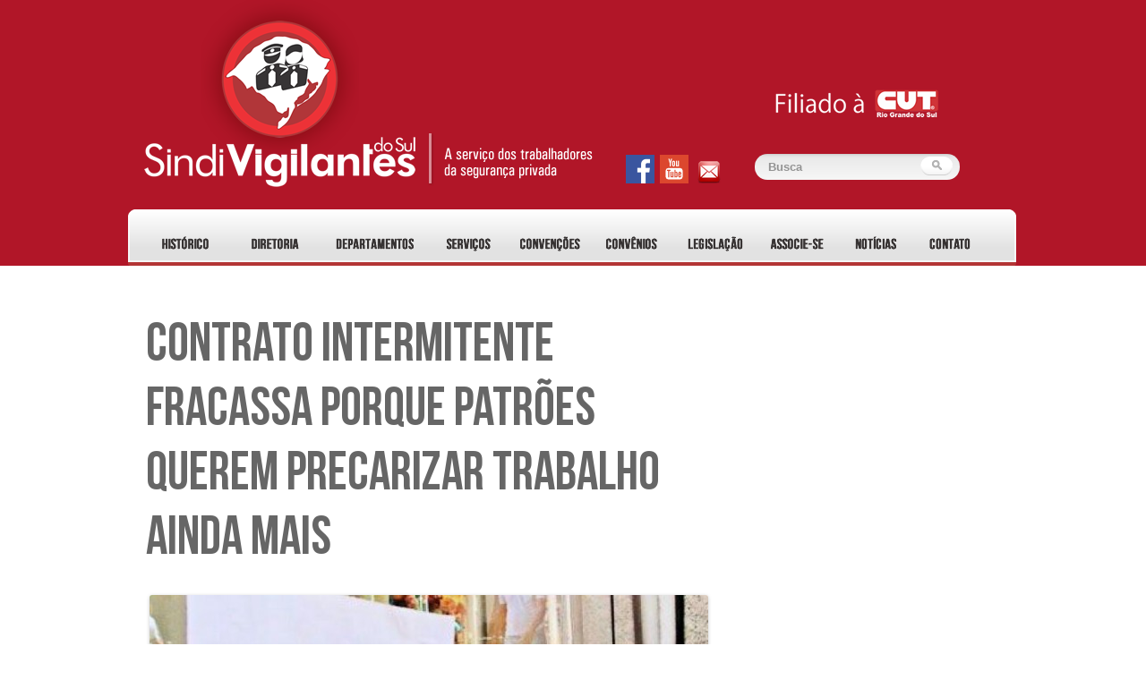

--- FILE ---
content_type: text/html; charset=UTF-8
request_url: https://www.sindivigilantesdosul.org.br/contrato-intermitente-fracassa-porque-patroes-querem-precarizar-trabalho-ainda-mais/
body_size: 37290
content:
<!DOCTYPE html>
<!--[if IE 7]>
<html class="ie ie7" lang="pt-BR">
<![endif]-->
<!--[if IE 8]>
<html class="ie ie8" lang="pt-BR">
<![endif]-->
<!--[if !(IE 7) | !(IE 8)  ]><!-->
<html lang="pt-BR">
<meta name="google-site-verification" content="Al9jX041c5XHtX2GnQKvQ225eqjMycKl_lB1_yEvCC0" />
<!--<![endif]-->
<head>
<meta charset="UTF-8" />
<meta name="viewport" content="width=device-width" />
<title>CONTRATO INTERMITENTE FRACASSA PORQUE PATRÕES QUEREM PRECARIZAR TRABALHO AINDA MAIS | SindiVigilantes do Sul</title>

<meta property="og:title" content="CONTRATO INTERMITENTE FRACASSA PORQUE PATRÕES QUEREM PRECARIZAR TRABALHO AINDA MAIS" />
<meta property="og:type" content="article" />
<meta property="og:description" content="" />
<meta property="og:image" content="https://www.sindivigilantesdosul.org.br/wp-content/uploads/2023/03/Contrato-intermitente-precarizado.jpg" />
<meta property="og:url" content="https://www.sindivigilantesdosul.org.br/contrato-intermitente-fracassa-porque-patroes-querem-precarizar-trabalho-ainda-mais/" />
<meta property="og:locale" content="pt_BR" />




<link rel="shortcut icon" href="https://www.sindivigilantesdosul.org.br/wp-content/themes/sindivigilantes2016/img/favicon.ico" >
<link rel="profile" href="https://gmpg.org/xfn/11" />
<link rel="pingback" href="https://www.sindivigilantesdosul.org.br/xmlrpc.php" />
<!--[if lt IE 9]>
<script src="https://www.sindivigilantesdosul.org.br/wp-content/themes/sindivigilantes2016/js/html5.js" type="text/javascript"></script>
<![endif]-->

<!-- All in One SEO Pack 2.4.2 by Michael Torbert of Semper Fi Web Design[395,510] -->
<meta name="description"  content="Apesar da insegurança e instabilidade do contrato intermitente para o trabalhador, essa modalidade é formal e, por isso, pouco usada pelas empresas que querem" />

<link rel="canonical" href="https://www.sindivigilantesdosul.org.br/contrato-intermitente-fracassa-porque-patroes-querem-precarizar-trabalho-ainda-mais/" />
<!-- /all in one seo pack -->
<link rel="alternate" type="application/rss+xml" title="Feed de SindiVigilantes do Sul &raquo;" href="https://www.sindivigilantesdosul.org.br/feed/" />
<link rel="alternate" type="application/rss+xml" title="SindiVigilantes do Sul &raquo;  Feed de comentários" href="https://www.sindivigilantesdosul.org.br/comments/feed/" />
		<script type="text/javascript">
			window._wpemojiSettings = {"baseUrl":"https:\/\/s.w.org\/images\/core\/emoji\/72x72\/","ext":".png","source":{"concatemoji":"https:\/\/www.sindivigilantesdosul.org.br\/wp-includes\/js\/wp-emoji-release.min.js?ver=4.2.34"}};
			!function(e,n,t){var a;function o(e){var t=n.createElement("canvas"),a=t.getContext&&t.getContext("2d");return!(!a||!a.fillText)&&(a.textBaseline="top",a.font="600 32px Arial","flag"===e?(a.fillText(String.fromCharCode(55356,56812,55356,56807),0,0),3e3<t.toDataURL().length):(a.fillText(String.fromCharCode(55357,56835),0,0),0!==a.getImageData(16,16,1,1).data[0]))}function i(e){var t=n.createElement("script");t.src=e,t.type="text/javascript",n.getElementsByTagName("head")[0].appendChild(t)}t.supports={simple:o("simple"),flag:o("flag")},t.DOMReady=!1,t.readyCallback=function(){t.DOMReady=!0},t.supports.simple&&t.supports.flag||(a=function(){t.readyCallback()},n.addEventListener?(n.addEventListener("DOMContentLoaded",a,!1),e.addEventListener("load",a,!1)):(e.attachEvent("onload",a),n.attachEvent("onreadystatechange",function(){"complete"===n.readyState&&t.readyCallback()})),(a=t.source||{}).concatemoji?i(a.concatemoji):a.wpemoji&&a.twemoji&&(i(a.twemoji),i(a.wpemoji)))}(window,document,window._wpemojiSettings);
		</script>
		<style type="text/css">
img.wp-smiley,
img.emoji {
	display: inline !important;
	border: none !important;
	box-shadow: none !important;
	height: 1em !important;
	width: 1em !important;
	margin: 0 .07em !important;
	vertical-align: -0.1em !important;
	background: none !important;
	padding: 0 !important;
}
</style>
<link rel='stylesheet' id='twentytwelve-fonts-css'  href='https://fonts.googleapis.com/css?family=Open+Sans:400italic,700italic,400,700&#038;subset=latin,latin-ext' type='text/css' media='all' />
<link rel='stylesheet' id='twentytwelve-style-css'  href='https://www.sindivigilantesdosul.org.br/wp-content/themes/sindivigilantes2016/style.css?ver=4.2.34' type='text/css' media='all' />
<!--[if lt IE 9]>
<link rel='stylesheet' id='twentytwelve-ie-css'  href='https://www.sindivigilantesdosul.org.br/wp-content/themes/sindivigilantes2016/css/ie.css?ver=20121010' type='text/css' media='all' />
<![endif]-->
<link rel="EditURI" type="application/rsd+xml" title="RSD" href="https://www.sindivigilantesdosul.org.br/xmlrpc.php?rsd" />
<link rel="wlwmanifest" type="application/wlwmanifest+xml" href="https://www.sindivigilantesdosul.org.br/wp-includes/wlwmanifest.xml" /> 
<link rel='prev' title='VIGILANTES DA MOBRA PODEM ENCAMINHAR RESCISÃO INDIRETA NO SINDICATO' href='https://www.sindivigilantesdosul.org.br/vigilantes-da-mobra-podem-encaminhar-rescisao-indireta-no-sindicato/' />
<link rel='next' title='URGENTE: PATRÕES QUEREM IMPOR CLÁUSULAS NOVAS E SINDICATO CONVOCA ASSEMBLEIAS' href='https://www.sindivigilantesdosul.org.br/urgente-patroes-querem-impor-clausulas-novas-e-sindicato-convoca-assembleias-2/' />
<meta name="generator" content="WordPress 4.2.34" />
<link rel='shortlink' href='https://www.sindivigilantesdosul.org.br/?p=11132' />
<script>
	var lightbox_transition = 'elastic';
	var lightbox_speed = 800;
	var lightbox_fadeOut = 300;
	var lightbox_title = false;
	var lightbox_scalePhotos = true;
	var lightbox_scrolling = false;
	var lightbox_opacity = 0.201;
	var lightbox_open = false;
	var lightbox_returnFocus = true;
	var lightbox_trapFocus = true;
	var lightbox_fastIframe = true;
	var lightbox_preloading = true;
	var lightbox_overlayClose = true;
	var lightbox_escKey = false;
	var lightbox_arrowKey = false;
	var lightbox_loop = true;
	var lightbox_closeButton = true;
	var lightbox_previous = "previous";
	var lightbox_next = "next";
	var lightbox_close = "close";
	var lightbox_html = false;
	var lightbox_photo = false;
	var lightbox_width = '';
	var lightbox_height = '';
	var lightbox_innerWidth = 'false';
	var lightbox_innerHeight = 'false';
	var lightbox_initialWidth = '300';
	var lightbox_initialHeight = '100';
	
        var maxwidth=jQuery(window).width();
        if(maxwidth>768){maxwidth=768;}
        var lightbox_maxWidth = maxwidth;
        var lightbox_maxHeight = 500;
	
        var lightbox_slideshow = false;
	var lightbox_slideshowSpeed = 2500;
	var lightbox_slideshowAuto = true;
	var lightbox_slideshowStart = "start slideshow";
	var lightbox_slideshowStop = "stop slideshow";
	var lightbox_fixed = true;
	
	
			var lightbox_top = false;
		var lightbox_bottom = false;
		var lightbox_left = false;
		var lightbox_right = false;
		
	var lightbox_reposition = false;
	var lightbox_retinaImage = true;
	var lightbox_retinaUrl = false;
	var lightbox_retinaSuffix = "@2x.$1";
</script>
	<style type="text/css">.recentcomments a{display:inline !important;padding:0 !important;margin:0 !important;}</style>
	<style type="text/css" id="twentytwelve-header-css">
			.site-header h1 a,
		.site-header h2 {
			color: #b11628;
		}
		</style>
	<style type="text/css" id="custom-background-css">
body.custom-background { background-color: #ffffff; }
</style>
<link rel="preconnect" href="https://fonts.googleapis.com">
<link rel="preconnect" href="https://fonts.gstatic.com" crossorigin>
<link href="https://fonts.googleapis.com/css2?family=Sofia+Sans+Semi+Condensed:ital,wght@0,100;0,300;0,400;0,1000;1,100;1,300;1,400&family=Sofia+Sans:wght@1000&display=swap" rel="stylesheet">
</head>

<body class="single single-post postid-11132 single-format-standard custom-background custom-background-white custom-font-enabled single-author">
	
<div id="fundo_repete" style="background-color: #b11628">

<div id="page" class="hfeed site">

			<a href="https://www.sindivigilantesdosul.org.br/" title="SindiVigilantes do Sul" rel="home"><img src="https://www.sindivigilantesdosul.org.br/wp-content/themes/sindivigilantes2016/img/logo.png" border="0" style="margin-left:-180px; position:absolute; width:707px; height:317px; margin-top: -40px;" /></a>
				<div style="margin-left:700px; margin-top:100px; position:absolute;">
        <center><img src="https://www.sindivigilantesdosul.org.br/wp-content/themes/sindivigilantes2016/img/logo_cut.png" border="0" /></center><br />
        <div style="margin-left:-150px; margin-top:3px; position:absolute;"><a href="https://www.facebook.com/sindicatodosvigilantesrs" target="_blank"><img src="https://www.sindivigilantesdosul.org.br/wp-content/themes/sindivigilantes2016/img/btn_facebook.png" border="0" style="margin-left:6px;" /></a><a href="https://www.youtube.com/channel/UCOuYSfK1yRC00IJX9QzhBzA" target="_blank"><img src="https://www.sindivigilantesdosul.org.br/wp-content/themes/sindivigilantes2016/img/btn_youtube.png" border="0" style="margin-left:6px;" /></a>
        <!--<a href="#" target="_blank"><img src="https://www.sindivigilantesdosul.org.br/wp-content/themes/sindivigilantes2016/img/btn_flickr.png" border="0" style="margin-left:6px;" /></a>-->
        <a href="http://webmail.sindivigilantesdosul.org.br/" target="_blank"><img src="https://www.sindivigilantesdosul.org.br/wp-content/themes/sindivigilantes2016/img/webmail.png" border="0" style="margin-left:6px;" /></a>
        </div>
		<form role="search" method="get" id="searchform" action="https://www.sindivigilantesdosul.org.br/">
                <input type="image" id="searchsubmit" src="https://www.sindivigilantesdosul.org.br/wp-content/themes/sindivigilantes2016/img/btn_busca.png" name="enviar" id="enviar" value="Submit" style="height:21px; width:36px; border:0; margin-top:5px; margin-left:185px; position:absolute; border:none; background-image:none; z-index:999;" border="0"/>
                <input type="text" value="Busca" name="s" id="s" class="input_busca" onfocus="document.getElementById('s').value='';" style="width:154px;" />

        </form>
			</div>


	 <div id="fundo_menu">
      <script type="text/javascript">
<!--
function MM_swapImgRestore() { //v3.0
  var i,x,a=document.MM_sr; for(i=0;a&&i<a.length&&(x=a[i])&&x.oSrc;i++) x.src=x.oSrc;
}
function MM_preloadImages() { //v3.0
  var d=document; if(d.images){ if(!d.MM_p) d.MM_p=new Array();
    var i,j=d.MM_p.length,a=MM_preloadImages.arguments; for(i=0; i<a.length; i++)
    if (a[i].indexOf("#")!=0){ d.MM_p[j]=new Image; d.MM_p[j++].src=a[i];}}
}

function MM_findObj(n, d) { //v4.01
  var p,i,x;  if(!d) d=document; if((p=n.indexOf("?"))>0&&parent.frames.length) {
    d=parent.frames[n.substring(p+1)].document; n=n.substring(0,p);}
  if(!(x=d[n])&&d.all) x=d.all[n]; for (i=0;!x&&i<d.forms.length;i++) x=d.forms[i][n];
  for(i=0;!x&&d.layers&&i<d.layers.length;i++) x=MM_findObj(n,d.layers[i].document);
  if(!x && d.getElementById) x=d.getElementById(n); return x;
}

function MM_swapImage() { //v3.0
  var i,j=0,x,a=MM_swapImage.arguments; document.MM_sr=new Array; for(i=0;i<(a.length-2);i+=3)
   if ((x=MM_findObj(a[i]))!=null){document.MM_sr[j++]=x; if(!x.oSrc) x.oSrc=x.src; x.src=a[i+2];}
}
//-->
</script>

<a href="?page_id=4" onMouseOut="MM_swapImgRestore()" onMouseOver="MM_swapImage('Image2','','https://www.sindivigilantesdosul.org.br/wp-content/themes/twentytwelve/img/bot_historico2.png',1)"><img src="https://www.sindivigilantesdosul.org.br/wp-content/themes/twentytwelve/img/bot_historico.png" name="Image2" width="105" height="40" border="0" style="margin-left:-2px;"></a>

<a href="?page_id=16023" onMouseOut="MM_swapImgRestore()" onMouseOver="MM_swapImage('Image3','','https://www.sindivigilantesdosul.org.br/wp-content/themes/twentytwelve/img/bot_diretoria2.png',1)"><img src="https://www.sindivigilantesdosul.org.br/wp-content/themes/twentytwelve/img/bot_diretoria.png" name="Image3" width="105" height="40" border="0" style="margin-left:-10px;"></a>

<a href="?page_id=9" onMouseOut="MM_swapImgRestore()" onMouseOver="MM_swapImage('Image4','','https://www.sindivigilantesdosul.org.br/wp-content/themes/twentytwelve/img/bot_departamentos2.png',1)"><img src="https://www.sindivigilantesdosul.org.br/wp-content/themes/twentytwelve/img/bot_departamentos.png" name="Image4" width="128" height="40" border="0" style="margin-left:-10px;"></a>

<a href="?page_id=11" onMouseOut="MM_swapImgRestore()" onMouseOver="MM_swapImage('Image5','','https://www.sindivigilantesdosul.org.br/wp-content/themes/twentytwelve/img/bot_servicos2.png',1)"><img src="https://www.sindivigilantesdosul.org.br/wp-content/themes/twentytwelve/img/bot_servicos.png" name="Image5" width="105" height="40" border="0" style="margin-left:-15px;"></a>

<a href="?page_id=13" onMouseOut="MM_swapImgRestore()" onMouseOver="MM_swapImage('Image6','','https://www.sindivigilantesdosul.org.br/wp-content/themes/twentytwelve/img/bot_convencoes2.png',1)"><img src="https://www.sindivigilantesdosul.org.br/wp-content/themes/twentytwelve/img/bot_convencoes.png" name="Image6" width="99" height="40" border="0" style="margin-left:-15px;"></a>

<a href="?page_id=15" onMouseOut="MM_swapImgRestore()" onMouseOver="MM_swapImage('Image65464','','https://www.sindivigilantesdosul.org.br/wp-content/themes/twentytwelve/img/bot_convenios2.png',1)"><img src="https://www.sindivigilantesdosul.org.br/wp-content/themes/twentytwelve/img/bot_convenios.png" name="Image65464" width="105" height="40" border="0" style="margin-left:-15px;"></a>

<a href="?page_id=17" onMouseOut="MM_swapImgRestore()" onMouseOver="MM_swapImage('Image7','','https://www.sindivigilantesdosul.org.br/wp-content/themes/twentytwelve/img/bot_legislacao2.png',1)"><img src="https://www.sindivigilantesdosul.org.br/wp-content/themes/twentytwelve/img/bot_legislacao.png" name="Image7" width="105" height="40" border="0" style="margin-left:-15px;"></a>

<a href="?page_id=179" onMouseOut="MM_swapImgRestore()" onMouseOver="MM_swapImage('Image090','','https://www.sindivigilantesdosul.org.br/wp-content/themes/twentytwelve/img/bot_associese2.png',1)"><img src="https://www.sindivigilantesdosul.org.br/wp-content/themes/twentytwelve/img/bot_associese.png" name="Image090" width="99" height="40" border="0" style="margin-left:-15px;"></a>

<a href="lista-noticias" onMouseOut="MM_swapImgRestore()" onMouseOver="MM_swapImage('Image8787','','https://www.sindivigilantesdosul.org.br/wp-content/themes/twentytwelve/img/bot_noticias2.png',1)"><img src="https://www.sindivigilantesdosul.org.br/wp-content/themes/twentytwelve/img/bot_noticias.png" name="Image8787" width="99" height="40" border="0" style="margin-left:-15px;"></a>

<a href="?page_id=48" onMouseOut="MM_swapImgRestore()" onMouseOver="MM_swapImage('Image87','','https://www.sindivigilantesdosul.org.br/wp-content/themes/twentytwelve/img/bot_contato2.png',1)"><img src="https://www.sindivigilantesdosul.org.br/wp-content/themes/twentytwelve/img/bot_contato.png" name="Image87" width="105" height="40" border="0" style="margin-left:-25px;"></a>    </div>

</div>

<div id="page" class="hfeed site">
		        <script src="https://ajax.googleapis.com/ajax/libs/jquery/1/jquery.min.js"></script>
        <script src="https://www.sindivigilantesdosul.org.br/wp-content/themes/sindivigilantes2016/js/jquery.cycle2.min.js"></script>
	</header><!-- #masthead -->

	<div id="main" class="wrapper">

	<div id="primary" class="site-content">
		<div id="content" role="main">

			
				
	<article id="post-11132" class="post-11132 post type-post status-publish format-standard has-post-thumbnail hentry category-noticias">
				<header class="entry-header"> 
									<h1 class="entry-title">CONTRATO INTERMITENTE FRACASSA PORQUE PATRÕES QUEREM PRECARIZAR TRABALHO AINDA MAIS</h1>
								</header><!-- .entry-header -->
	
		<div class="wp-caption alignnone"><img width="624" height="410" src="https://www.sindivigilantesdosul.org.br/wp-content/uploads/2023/03/Contrato-intermitente-precarizado-624x410.jpg" class="attachment-post-thumbnail wp-post-image" alt="Contrato intermitente - precarizado" /><p class="wp-caption-text"></p></div><br><br>		

				<div class="entry-content">
			<p>Criado pela reforma Trabalhista do ilegítimo Michel Temer (MDB) o ‘trabalho intermitente’, modalidade que permite às empresas contratarem formalmente sem garantias sequer de que o trabalhador vá receber ao menos um salário mínimo no fim do mês, fracassou. As contratações por meio do novo modelo ficaram muito abaixo das expectativas do governo que na época dizia que ia gerar milhões de empregos no país.</p>
<p>O motivo é que, apesar de ser a legalização do bico e representar insegurança e instabilidade para o trabalhador, o contrato intermitente de trabalho é uma modalidade formal e, exatamente por isso, não teve grande adesão dos patrões que preferem a informalidade, sem qualquer ligação com suas empresas.</p>
<p>O ‘fenômeno’, dizem especialistas, se deve à conduta das empresas de preferirem continuar contratando trabalhadores sem nenhum vínculo empregatício, portanto, de forma precarizada ou com vínculo com terceirizadas, caso das vinícolas Aurora, Salton e Garibaldi, onde 207 trabalhadores eram submetidos a condições análogas à escravidão.</p>
<p>“[As empresas] preferem tomar serviços de trabalhadores sem controle nenhum, nem direitos, do que formalizar o intermitente”, afirma o advogado especialista em Direito do Trabalho, Fernando José Hirsch, sócio do LBS Advogados.</p>
<p>“O que se vê no mercado de trabalho se refere mais a trabalhos diários, sem vínculos, sem nenhuma formalidade”, explica Hirsch.</p>
<p>As empresas optam pela “maneira mais rápida de acessar a força de trabalho eventual, sem ter que recorrer ao contrato intermitente”, afirma a professora de Economia e Relações do Trabalho do Centro de Estudos Sindicais e de Economia do Trabalho da Universidade Estadual de Campinas (Cesit-Unicamp) Marilane Teixeira.</p>
<p>“Realmente não pegou [o contrato intermitente] e isso se deve ao fato de as empresas preferirem contratar trabalhadores por conta própria ou na informalidade do que manter vínculos de trabalho formais, de manter essa relação com as pessoas”, diz a pesquisadora após analisar os dados do Cadastro Geral de Empregados e Desempregados (Caged), do Ministério do Trabalho e Emprego (MTE), de novembro de 2017 a novembro de 2022.</p>
<p>De acordo com o Caged, nesse período, cerca de 375 mil contratos de trabalho foram intermitentes. Em dezembro, foram 24.333 admissões e 16.843 desligamentos na modalidade, gerando saldo de 7.490 empregos.</p>
<p>O número de contratos teve uma evolução ao longo dos anos. Em 2018, primeiro ano em que o contrato intermitente passou a ser adotado, eram cerca de 61 mil, no entanto, ainda aquém das expectativas do governo à época, de gerar cerca de 15 milhões de empregos.</p>
<p>“Houve uma evolução não significativa ao longo dos anos, mas é muito menos do que prometia a reforma Trabalhista. Hoje, nem meio por cento do total de vínculos ativos é intermitente e esse índice pouco se alterou ao longo dos anos”, explica Marilane Teixeira.</p>
<p>A realidade do trabalho intermitente, além das promessas não cumpridas de geração de emprego feitas pelo governo Temer quando aprovou a reforma Trabalhista atestam o que alertava a CUT à época.</p>
<p>“A baixíssima utilização do contrato intermitente comprova o que o movimento sindical sempre denunciou, que o empresariado buscava o desmonte generalizado de direitos da classe trabalhadora através da reforma e não uma atualização. A alta informalidade no país continua”, diz o secretário de Relações do Trabalho, Ari Alorado do Nascimento.</p>
<blockquote class="dd-blockquote"><p>Legislação não era entrave para gerar emprego. A questão sempre foi – e ainda é – lucro</p>
<footer>&#8211; Ari Aloraldo do Nascimento</footer>
</blockquote>
<p><strong>Ações na Justiça</strong></p>
<p>Sonegar direitos é uma regra entre os maus patrões brasileiros e a informalidade é uma porta aberta para que neguem tudo ao trabalhador, mesmo assim o número de ações na justiça exigindo vínculo de trabalho é pequeno.</p>
<p>De acordo com informações do Tribunal Superior do Trabalho (TST), cerca de 85% dos processos em tramitação na Justiça do Trabalho se referem a reclamações por direitos sonegados pelos patrões.</p>
<p>Além de verbas não pagas em rescisões de contrato referentes a horas extras, férias e 13º salário, as reclamações se referem também ao reconhecimento de vínculos empregatícios – sejam informais com ou sem CNPJ.</p>
<p>Em dezembro do ano passado, 9,3 mil ações pediam vínculo empregatício, segundo levantamento do tribunal sobre as <a href="https://www.tst.jus.br/web/estatistica/tst/assuntos-mais-recorrentes" target="_blank" rel="noopener">ações mais recorrentes.</a> O dado não inclui ações que ainda estão tramitando na primeira e segunda instâncias.</p>
<p>&#8220;A Justiça do Trabalho restitui a trabalhadores cerca de R$ 10 bilhões por ano&#8221;, disse em entrevista ao <a href="https://economia.uol.com.br/colunas/carlos-juliano-barros/2023/01/31/justica-restitui-a-trabalhadores-r-10-bi-por-ano-diz-presidente-do-tst.htm" target="_blank" rel="noopener">Uol</a> o presidente do TST, Lelio Bentes Corrêa.</p>
<p><strong>Perfil de quem contrata e de quem é trabalhador intermitente</strong></p>
<p>De acordo com os dados do Caged, ao todo, 5,4 mil estabelecimentos se utilizaram do formato de contrato intermitente. Serviços e comércio foram os setores que mais contrataram intermitentes, totalizado 7.403 postos de trabalho.</p>
<p>O dado que chama atenção é que do total de contratos intermitentes naquele mês, apenas 175 trabalhadores conseguiram ter mais de uma contratação, o que desconstrói o discurso feito, à época, de que os trabalhadores teriam a oportunidade de trabalhar para mais de uma empresa e, assim, ter uma ‘boa renda’.</p>
<p>Outra característica dos poucos contratos intermitentes firmados ao longo dos anos é que 62% dessa mão de obra é masculina. Mulheres são maioria apenas no setor de comércio.</p>
<p>Somente o setor de serviços concentra 51% dos contratos intermitentes.</p>
<p>Fonte: CUT Brasil<br />
Foto: Agência Brasil</p>
<p>Leia mais:</p>
<p><a href="https://www.cut.org.br/noticias/foi-contratado-para-trabalho-temporario-ou-intermitente-saiba-seus-direitos-91d7#:~:text=2%20%E2%80%93%20Intermitente&amp;text=O%20contrato%20de%20trabalho%20%C3%A9,apenas%20por%20essas%20horas%20trabalhadas." target="_blank" rel="noopener">Foi contratado para trabalho temporário ou intermitente? Saiba seus direitos</a></p>
<p>&nbsp;</p>
<p><textarea id="BFI_DATA" style="width: 1px; height: 1px; display: none;"></textarea></p>
<div id="WidgetFloaterPanels" class="LTRStyle" style="display: none; text-align: left; direction: ltr; visibility: hidden;" translate="no">
<div id="WidgetFloater" style="display: none;">
<div id="WidgetLogoPanel"><span id="WidgetTranslateWithSpan">TRANSLATE with <img id="FloaterLogo" alt="" /></span> <span id="WidgetCloseButton" title="Exit Translation">x</span></div>
<div id="LanguageMenuPanel">
<div class="DDStyle_outer"><input id="LanguageMenu_svid" style="display: none;" autocomplete="on" name="LanguageMenu_svid" type="text" value="en" /> <input id="LanguageMenu_textid" style="display: none;" autocomplete="on" name="LanguageMenu_textid" type="text" /> <span id="__LanguageMenu_header" class="DDStyle" tabindex="0">English</span></p>
<div style="position: relative; text-align: left; left: 0;">
<div style="position: absolute; ;left: 0px;">
<div id="__LanguageMenu_popup" class="DDStyle" style="display: none;">
<table id="LanguageMenu" border="0">
<tbody>
<tr>
<td><a tabindex="-1" href="#ar">Arabic</a></td>
<td><a tabindex="-1" href="#he">Hebrew</a></td>
<td><a tabindex="-1" href="#pl">Polish</a></td>
</tr>
<tr>
<td><a tabindex="-1" href="#bg">Bulgarian</a></td>
<td><a tabindex="-1" href="#hi">Hindi</a></td>
<td><a tabindex="-1" href="#pt">Portuguese</a></td>
</tr>
<tr>
<td><a tabindex="-1" href="#ca">Catalan</a></td>
<td><a tabindex="-1" href="#mww">Hmong Daw</a></td>
<td><a tabindex="-1" href="#ro">Romanian</a></td>
</tr>
<tr>
<td><a tabindex="-1" href="#zh-CHS">Chinese Simplified</a></td>
<td><a tabindex="-1" href="#hu">Hungarian</a></td>
<td><a tabindex="-1" href="#ru">Russian</a></td>
</tr>
<tr>
<td><a tabindex="-1" href="#zh-CHT">Chinese Traditional</a></td>
<td><a tabindex="-1" href="#id">Indonesian</a></td>
<td><a tabindex="-1" href="#sk">Slovak</a></td>
</tr>
<tr>
<td><a tabindex="-1" href="#cs">Czech</a></td>
<td><a tabindex="-1" href="#it">Italian</a></td>
<td><a tabindex="-1" href="#sl">Slovenian</a></td>
</tr>
<tr>
<td><a tabindex="-1" href="#da">Danish</a></td>
<td><a tabindex="-1" href="#ja">Japanese</a></td>
<td><a tabindex="-1" href="#es">Spanish</a></td>
</tr>
<tr>
<td><a tabindex="-1" href="#nl">Dutch</a></td>
<td><a tabindex="-1" href="#tlh">Klingon</a></td>
<td><a tabindex="-1" href="#sv">Swedish</a></td>
</tr>
<tr>
<td><a tabindex="-1" href="#en">English</a></td>
<td><a tabindex="-1" href="#ko">Korean</a></td>
<td><a tabindex="-1" href="#th">Thai</a></td>
</tr>
<tr>
<td><a tabindex="-1" href="#et">Estonian</a></td>
<td><a tabindex="-1" href="#lv">Latvian</a></td>
<td><a tabindex="-1" href="#tr">Turkish</a></td>
</tr>
<tr>
<td><a tabindex="-1" href="#fi">Finnish</a></td>
<td><a tabindex="-1" href="#lt">Lithuanian</a></td>
<td><a tabindex="-1" href="#uk">Ukrainian</a></td>
</tr>
<tr>
<td><a tabindex="-1" href="#fr">French</a></td>
<td><a tabindex="-1" href="#ms">Malay</a></td>
<td><a tabindex="-1" href="#ur">Urdu</a></td>
</tr>
<tr>
<td><a tabindex="-1" href="#de">German</a></td>
<td><a tabindex="-1" href="#mt">Maltese</a></td>
<td><a tabindex="-1" href="#vi">Vietnamese</a></td>
</tr>
<tr>
<td><a tabindex="-1" href="#el">Greek</a></td>
<td><a tabindex="-1" href="#no">Norwegian</a></td>
<td><a tabindex="-1" href="#cy">Welsh</a></td>
</tr>
<tr>
<td><a tabindex="-1" href="#ht">Haitian Creole</a></td>
<td><a tabindex="-1" href="#fa">Persian</a></td>
<td></td>
</tr>
</tbody>
</table>
<p><img style="height: 7px; width: 17px; border-width: 0px; left: 20px;" alt="" /></div>
</div>
</div>
</div>
<p><script type="text/javascript">// <![CDATA[
 var LanguageMenu; var LanguageMenu_keys=["ar","bg","ca","zh-CHS","zh-CHT","cs","da","nl","en","et","fi","fr","de","el","ht","he","hi","mww","hu","id","it","ja","tlh","ko","lv","lt","ms","mt","no","fa","pl","pt","ro","ru","sk","sl","es","sv","th","tr","uk","ur","vi","cy"]; var LanguageMenu_values=["Arabic","Bulgarian","Catalan","Chinese Simplified","Chinese Traditional","Czech","Danish","Dutch","English","Estonian","Finnish","French","German","Greek","Haitian Creole","Hebrew","Hindi","Hmong Daw","Hungarian","Indonesian","Italian","Japanese","Klingon","Korean","Latvian","Lithuanian","Malay","Maltese","Norwegian","Persian","Polish","Portuguese","Romanian","Russian","Slovak","Slovenian","Spanish","Swedish","Thai","Turkish","Ukrainian","Urdu","Vietnamese","Welsh"]; var LanguageMenu_callback=function(){ }; var LanguageMenu_popupid='__LanguageMenu_popup'; 
// ]]&gt;</script></div>
<div id="CTFLinksPanel"><span id="ExternalLinksPanel"><a id="HelpLink" title="Help" href="https://go.microsoft.com/?linkid=9722454" target="_blank"> <img id="HelpImg" alt="" /></a> <a id="EmbedLink" title="Get this widget for your own site"></a> <img id="EmbedImg" alt="" /> <a id="ShareLink" title="Share translated page with friends"></a> <img id="ShareImg" alt="" /> </span></div>
<div id="FloaterProgressBar"></div>
</div>
<div id="WidgetFloaterCollapsed" style="display: none;">TRANSLATE with <img id="CollapsedLogoImg" alt="" /></div>
<div id="FloaterSharePanel" style="display: none;">
<div id="ShareTextDiv"><span id="ShareTextSpan"> COPY THE URL BELOW </span></div>
<div id="ShareTextboxDiv"><input id="ShareTextbox" name="ShareTextbox" readonly="readonly" type="text" /> <!--a id="TwitterLink" title="Share on Twitter"> <img id="TwitterImg" /></a> <a-- id="FacebookLink" title="Share on Facebook"> <img id="FacebookImg" /></a--> <a id="EmailLink" title="Email this translation"></a> <img id="EmailImg" alt="" /></div>
<div id="ShareFooter"><span id="ShareHelpSpan"><a id="ShareHelpLink"></a> <img id="ShareHelpImg" alt="" /></span> <span id="ShareBackSpan"><a id="ShareBack" title="Back To Translation"></a> Back</span></div>
<p><input id="EmailSubject" name="EmailSubject" type="hidden" value="Check out this page in {0} translated from {1}" /> <input id="EmailBody" name="EmailBody" type="hidden" value="Translated: {0}%0d%0aOriginal: {1}%0d%0a%0d%0aAutomatic translation powered by Microsoft® Translator%0d%0ahttp://www.bing.com/translator?ref=MSTWidget" /> <input id="ShareHelpText" type="hidden" value="This link allows visitors to launch this page and automatically translate it to {0}." /></div>
<div id="FloaterEmbed" style="display: none;">
<div id="EmbedTextDiv"><span id="EmbedTextSpan">EMBED THE SNIPPET BELOW IN YOUR SITE</span> <a id="EmbedHelpLink" title="Copy this code and place it into your HTML."></a> <img id="EmbedHelpImg" alt="" /></div>
<div id="EmbedTextboxDiv"><input id="EmbedSnippetTextBox" name="EmbedSnippetTextBox" readonly="readonly" type="text" value="&lt;div id='MicrosoftTranslatorWidget' class='Dark' style='color:white;background-color:#555555'&gt;&lt;/div&gt;&lt;script type='text/javascript'&gt;setTimeout(function(){var s=document.createElement('script');s.type='text/javascript';s.charset='UTF-8';s.src=((location &amp;&amp; location.href &amp;&amp; location.href.indexOf('https') == 0)?'https://ssl.microsofttranslator.com':'http://www.microsofttranslator.com')+'/ajax/v3/WidgetV3.ashx?siteData=ueOIGRSKkd965FeEGM5JtQ**&amp;ctf=true&amp;ui=true&amp;settings=manual&amp;from=en';var p=document.getElementsByTagName('head')[0]||document.documentElement;p.insertBefore(s,p.firstChild); },0);&lt;/script&gt;" /></div>
<div id="EmbedNoticeDiv"><span id="EmbedNoticeSpan">Enable collaborative features and customize widget: <a href="http://www.bing.com/widget/translator" target="_blank">Bing Webmaster Portal</a></span></div>
<div id="EmbedFooterDiv"><span id="EmbedBackSpan"><a title="Back To Translation">Back</a></span></div>
</div>
<p><script type="text/javascript">// <![CDATA[
 var intervalId = setInterval(function () { if (MtPopUpList) { LanguageMenu = new MtPopUpList(); var langMenu = document.getElementById(LanguageMenu_popupid); var origLangDiv = document.createElement("div"); origLangDiv.id = "OriginalLanguageDiv"; origLangDiv.innerHTML = "<span id='OriginalTextSpan'>ORIGINAL: </span><span id='OriginalLanguageSpan'></span>"; langMenu.appendChild(origLangDiv); LanguageMenu.Init('LanguageMenu', LanguageMenu_keys, LanguageMenu_values, LanguageMenu_callback, LanguageMenu_popupid); window["LanguageMenu"] = LanguageMenu; clearInterval(intervalId); } }, 1); 
// ]]&gt;</script></div>
					</div><!-- .entry-content -->
						<p>Compartilhar:
				<br>
				<br>
				<!--<iframe src="https://www.facebook.com/plugins/share_button.php?href=https%3A%2F%2Fwww.sindivigilantesdosul.org.br%2Fcontrato-intermitente-fracassa-porque-patroes-querem-precarizar-trabalho-ainda-mais%2F&layout&size&width=115&height=20&appId" width="115" height="20" style="border:none;overflow:hidden" scrolling="no" frameborder="0" allowfullscreen="true" allow="autoplay; clipboard-write; encrypted-media; picture-in-picture; web-share"></iframe>-->
				<a href="https://www.facebook.com/sharer/sharer.php?u=https%3A%2F%2Fwww.sindivigilantesdosul.org.br%2Fcontrato-intermitente-fracassa-porque-patroes-querem-precarizar-trabalho-ainda-mais%2F" target="_blank"><img style="width:150px;" src="https://www.sindivigilantesdosul.org.br/wp-content/themes/sindivigilantes2016/img/fshare.png"></a>
				<a href="https://api.whatsapp.com/send?phone=&text=https%3A%2F%2Fwww.sindivigilantesdosul.org.br%2Fcontrato-intermitente-fracassa-porque-patroes-querem-precarizar-trabalho-ainda-mais%2F" target="_blank"><img style="width:150px;" src="https://www.sindivigilantesdosul.org.br/wp-content/themes/sindivigilantes2016/img/wshare.png"></a>
				</p>
		<footer class="entry-meta">
			Este post foi publicado em <a href="https://www.sindivigilantesdosul.org.br/category/noticias/" rel="category tag">Noticias</a> em <a href="https://www.sindivigilantesdosul.org.br/contrato-intermitente-fracassa-porque-patroes-querem-precarizar-trabalho-ainda-mais/" title="14:53" rel="bookmark"><time class="entry-date" datetime="2023-03-15T14:53:59+00:00">15 de março de 2023</time></a><span class="by-author"> por <span class="author vcard"><a class="url fn n" href="https://www.sindivigilantesdosul.org.br/author/admin/" title="Ver todos os posts de admin" rel="author">admin</a></span></span>.								</footer><!-- .entry-meta -->
	</article><!-- #post -->

				<nav class="nav-single">
					<h3 class="assistive-text">Navegação de posts</h3>
				</nav><!-- .nav-single -->
				
			
		</div><!-- #content -->
	</div><!-- #primary -->

<br /><br />
   <div style="width:300px; position:relative; float:right; " id="barra_lateral">

<iframe width="560" height="325" src="https://www.youtube.com/embed/videoseries?list=PLefM6kx4xYmLsrab2mHmjrM9izHgWha0R" title="YouTube video player" frameborder="0" allow="accelerometer; autoplay; clipboard-write; encrypted-media; gyroscope; picture-in-picture; web-share" allowfullscreen></iframe>
<br><br><br>

 <!--  	<p align="center">-->
 <!--  	<font class="titulo_home">ÚLTIMA EDIÇÃO DO JORNAL</font>-->
	<!--</p>-->
    
   <!--<div style="width:300px; height:277px; margin-top:20px; overflow:hidden;">-->
   <!--		<div data-configid="" style="width:300px; height:300px;" class="issuuembed"></div><script type="text/javascript" src="//e.issuu.com/embed.js" async="true"></script>-->
   <!--		 <div style="position:relative; top: -55px; left:80px;"><a href="https://issuu.com/sindivigilantesdosul4" target="_blank">Ver edições anteriores</a></div>-->
   <!--</div>-->
   <!--<br /><br />-->
   
   
  
  <a href="https://www.sindivigilantesdosul.org.br/publicacoes-site"><img src="https://www.sindivigilantesdosul.org.br/wp-content/uploads/2023/03/publicacoes.png" width=300 border="0"></a>
  <br /><br />
  
  <a href="https://sweb.diretasistemas.com.br/prosindweb/index.php?sind=232" target="_blank"><img src="https://www.sindivigilantesdosul.org.br/wp-content/themes/sindivigilantes2016/img/boleto-empresa.png" border="0"></a>
  <br /><br />  
  <a href="?page_id=81"><img src="https://www.sindivigilantesdosul.org.br/wp-content/themes/sindivigilantes2016/img/banner_associese.png" border="0" ></a>
  <br /><br />
  <a href="?page_id=179"><img src="https://www.sindivigilantesdosul.org.br/wp-content/themes/sindivigilantes2016/img/banner_jornal.png" border="0"></a>
  <br /><br />
  
  
  <iframe src="https://www.facebook.com/plugins/page.php?href=https%3A%2F%2Fwww.facebook.com%2Fsindicatodosvigilantesrs%2F&tabs=timeline&width=300&height=350&small_header=true&adapt_container_width=true&hide_cover=false&show_facepile=true&appId" width="300" height="350" style="border:none;overflow:hidden" scrolling="no" frameborder="0" allowTransparency="true"></iframe>
  </div>	</div><!-- #main .wrapper -->
	
 
</div>

 <div id="fundo_rodape">
  	<div id="rodape">
   <!-- <a href="https://www.cut.org.br/" target="_blank"><img src="https://www.sindivigilantesdosul.org.br/wp-content/themes/twentytwelve/img/logo_cut_baixo.png" border="0" style="margin-top:12px; position:absolute;"></a>
    <img src="https://www.sindivigilantesdosul.org.br/wp-content/themes/twentytwelve/img/direitos.png" border="0" style="margin-left:300px; margin-top:17px; position:absolute;">
    <a href="https://www.sindivigilantesdosul.org.br/"><img src="https://www.sindivigilantesdosul.org.br/wp-content/themes/twentytwelve/img/logo_baixo.png" border="0" style="margin-left:763px; margin-top:4px; position:absolute;"></a>
    <a href="https://www.masterti.com/" target="_blank" class="link" style="margin-left:660px; margin-top:85px; position:absolute;">Desenvolvido por Master Tecnologia da Informa&ccedil;&atilde;o</a>-->
    <br /><img src="https://www.sindivigilantesdosul.org.br/wp-content/themes/sindivigilantes2016/img/conteudo_rodape-2024.png"
  </div>
  
</div><!-- #page -->

<link rel='stylesheet' id='style-name-css'  href='https://www.sindivigilantesdosul.org.br/wp-content/plugins/lightbox/css/frontend/colorbox-1.css?ver=4.2.34' type='text/css' media='all' />
<script type='text/javascript' src='https://www.sindivigilantesdosul.org.br/wp-content/themes/sindivigilantes2016/js/navigation.js?ver=1.0'></script>
<script type='text/javascript' src='https://www.sindivigilantesdosul.org.br/wp-includes/js/jquery/jquery.js?ver=1.11.2'></script>
<script type='text/javascript' src='https://www.sindivigilantesdosul.org.br/wp-includes/js/jquery/jquery-migrate.min.js?ver=1.2.1'></script>
<script type='text/javascript' src='https://www.sindivigilantesdosul.org.br/wp-content/plugins/lightbox/js/frontend/custom.js?ver=4.2.34'></script>
<script type='text/javascript' src='https://www.sindivigilantesdosul.org.br/wp-content/plugins/lightbox/js/frontend/jquery.colorbox.js?ver=4.2.34'></script>
</body>
</html>